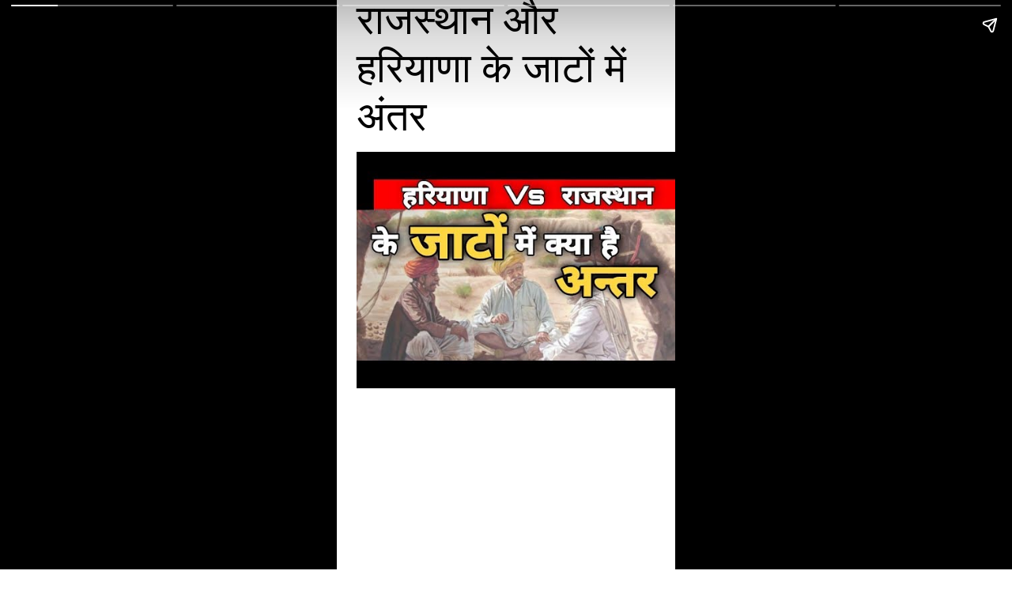

--- FILE ---
content_type: text/html; charset=utf-8
request_url: https://jaatpariwar.com/web-stories/difference-between-jats-of-rajasthan-and-haryana/
body_size: 11366
content:
<!DOCTYPE html>
<html amp="" lang="en-US" transformed="self;v=1" i-amphtml-layout=""><head><meta charset="utf-8"><meta name="viewport" content="width=device-width,minimum-scale=1"><link rel="modulepreload" href="https://cdn.ampproject.org/v0.mjs" as="script" crossorigin="anonymous"><link rel="preconnect" href="https://cdn.ampproject.org"><link rel="preload" as="script" href="https://cdn.ampproject.org/v0/amp-story-1.0.js"><style amp-runtime="" i-amphtml-version="012510081644000">html{overflow-x:hidden!important}html.i-amphtml-fie{height:100%!important;width:100%!important}html:not([amp4ads]),html:not([amp4ads]) body{height:auto!important}html:not([amp4ads]) body{margin:0!important}body{-webkit-text-size-adjust:100%;-moz-text-size-adjust:100%;-ms-text-size-adjust:100%;text-size-adjust:100%}html.i-amphtml-singledoc.i-amphtml-embedded{-ms-touch-action:pan-y pinch-zoom;touch-action:pan-y pinch-zoom}html.i-amphtml-fie>body,html.i-amphtml-singledoc>body{overflow:visible!important}html.i-amphtml-fie:not(.i-amphtml-inabox)>body,html.i-amphtml-singledoc:not(.i-amphtml-inabox)>body{position:relative!important}html.i-amphtml-ios-embed-legacy>body{overflow-x:hidden!important;overflow-y:auto!important;position:absolute!important}html.i-amphtml-ios-embed{overflow-y:auto!important;position:static}#i-amphtml-wrapper{overflow-x:hidden!important;overflow-y:auto!important;position:absolute!important;top:0!important;left:0!important;right:0!important;bottom:0!important;margin:0!important;display:block!important}html.i-amphtml-ios-embed.i-amphtml-ios-overscroll,html.i-amphtml-ios-embed.i-amphtml-ios-overscroll>#i-amphtml-wrapper{-webkit-overflow-scrolling:touch!important}#i-amphtml-wrapper>body{position:relative!important;border-top:1px solid transparent!important}#i-amphtml-wrapper+body{visibility:visible}#i-amphtml-wrapper+body .i-amphtml-lightbox-element,#i-amphtml-wrapper+body[i-amphtml-lightbox]{visibility:hidden}#i-amphtml-wrapper+body[i-amphtml-lightbox] .i-amphtml-lightbox-element{visibility:visible}#i-amphtml-wrapper.i-amphtml-scroll-disabled,.i-amphtml-scroll-disabled{overflow-x:hidden!important;overflow-y:hidden!important}amp-instagram{padding:54px 0px 0px!important;background-color:#fff}amp-iframe iframe{box-sizing:border-box!important}[amp-access][amp-access-hide]{display:none}[subscriptions-dialog],body:not(.i-amphtml-subs-ready) [subscriptions-action],body:not(.i-amphtml-subs-ready) [subscriptions-section]{display:none!important}amp-experiment,amp-live-list>[update]{display:none}amp-list[resizable-children]>.i-amphtml-loading-container.amp-hidden{display:none!important}amp-list [fetch-error],amp-list[load-more] [load-more-button],amp-list[load-more] [load-more-end],amp-list[load-more] [load-more-failed],amp-list[load-more] [load-more-loading]{display:none}amp-list[diffable] div[role=list]{display:block}amp-story-page,amp-story[standalone]{min-height:1px!important;display:block!important;height:100%!important;margin:0!important;padding:0!important;overflow:hidden!important;width:100%!important}amp-story[standalone]{background-color:#000!important;position:relative!important}amp-story-page{background-color:#757575}amp-story .amp-active>div,amp-story .i-amphtml-loader-background{display:none!important}amp-story-page:not(:first-of-type):not([distance]):not([active]){transform:translateY(1000vh)!important}amp-autocomplete{position:relative!important;display:inline-block!important}amp-autocomplete>input,amp-autocomplete>textarea{padding:0.5rem;border:1px solid rgba(0,0,0,.33)}.i-amphtml-autocomplete-results,amp-autocomplete>input,amp-autocomplete>textarea{font-size:1rem;line-height:1.5rem}[amp-fx^=fly-in]{visibility:hidden}amp-script[nodom],amp-script[sandboxed]{position:fixed!important;top:0!important;width:1px!important;height:1px!important;overflow:hidden!important;visibility:hidden}
/*# sourceURL=/css/ampdoc.css*/[hidden]{display:none!important}.i-amphtml-element{display:inline-block}.i-amphtml-blurry-placeholder{transition:opacity 0.3s cubic-bezier(0.0,0.0,0.2,1)!important;pointer-events:none}[layout=nodisplay]:not(.i-amphtml-element){display:none!important}.i-amphtml-layout-fixed,[layout=fixed][width][height]:not(.i-amphtml-layout-fixed){display:inline-block;position:relative}.i-amphtml-layout-responsive,[layout=responsive][width][height]:not(.i-amphtml-layout-responsive),[width][height][heights]:not([layout]):not(.i-amphtml-layout-responsive),[width][height][sizes]:not(img):not([layout]):not(.i-amphtml-layout-responsive){display:block;position:relative}.i-amphtml-layout-intrinsic,[layout=intrinsic][width][height]:not(.i-amphtml-layout-intrinsic){display:inline-block;position:relative;max-width:100%}.i-amphtml-layout-intrinsic .i-amphtml-sizer{max-width:100%}.i-amphtml-intrinsic-sizer{max-width:100%;display:block!important}.i-amphtml-layout-container,.i-amphtml-layout-fixed-height,[layout=container],[layout=fixed-height][height]:not(.i-amphtml-layout-fixed-height){display:block;position:relative}.i-amphtml-layout-fill,.i-amphtml-layout-fill.i-amphtml-notbuilt,[layout=fill]:not(.i-amphtml-layout-fill),body noscript>*{display:block;overflow:hidden!important;position:absolute;top:0;left:0;bottom:0;right:0}body noscript>*{position:absolute!important;width:100%;height:100%;z-index:2}body noscript{display:inline!important}.i-amphtml-layout-flex-item,[layout=flex-item]:not(.i-amphtml-layout-flex-item){display:block;position:relative;-ms-flex:1 1 auto;flex:1 1 auto}.i-amphtml-layout-fluid{position:relative}.i-amphtml-layout-size-defined{overflow:hidden!important}.i-amphtml-layout-awaiting-size{position:absolute!important;top:auto!important;bottom:auto!important}i-amphtml-sizer{display:block!important}@supports (aspect-ratio:1/1){i-amphtml-sizer.i-amphtml-disable-ar{display:none!important}}.i-amphtml-blurry-placeholder,.i-amphtml-fill-content{display:block;height:0;max-height:100%;max-width:100%;min-height:100%;min-width:100%;width:0;margin:auto}.i-amphtml-layout-size-defined .i-amphtml-fill-content{position:absolute;top:0;left:0;bottom:0;right:0}.i-amphtml-replaced-content,.i-amphtml-screen-reader{padding:0!important;border:none!important}.i-amphtml-screen-reader{position:fixed!important;top:0px!important;left:0px!important;width:4px!important;height:4px!important;opacity:0!important;overflow:hidden!important;margin:0!important;display:block!important;visibility:visible!important}.i-amphtml-screen-reader~.i-amphtml-screen-reader{left:8px!important}.i-amphtml-screen-reader~.i-amphtml-screen-reader~.i-amphtml-screen-reader{left:12px!important}.i-amphtml-screen-reader~.i-amphtml-screen-reader~.i-amphtml-screen-reader~.i-amphtml-screen-reader{left:16px!important}.i-amphtml-unresolved{position:relative;overflow:hidden!important}.i-amphtml-select-disabled{-webkit-user-select:none!important;-ms-user-select:none!important;user-select:none!important}.i-amphtml-notbuilt,[layout]:not(.i-amphtml-element),[width][height][heights]:not([layout]):not(.i-amphtml-element),[width][height][sizes]:not(img):not([layout]):not(.i-amphtml-element){position:relative;overflow:hidden!important;color:transparent!important}.i-amphtml-notbuilt:not(.i-amphtml-layout-container)>*,[layout]:not([layout=container]):not(.i-amphtml-element)>*,[width][height][heights]:not([layout]):not(.i-amphtml-element)>*,[width][height][sizes]:not([layout]):not(.i-amphtml-element)>*{display:none}amp-img:not(.i-amphtml-element)[i-amphtml-ssr]>img.i-amphtml-fill-content{display:block}.i-amphtml-notbuilt:not(.i-amphtml-layout-container),[layout]:not([layout=container]):not(.i-amphtml-element),[width][height][heights]:not([layout]):not(.i-amphtml-element),[width][height][sizes]:not(img):not([layout]):not(.i-amphtml-element){color:transparent!important;line-height:0!important}.i-amphtml-ghost{visibility:hidden!important}.i-amphtml-element>[placeholder],[layout]:not(.i-amphtml-element)>[placeholder],[width][height][heights]:not([layout]):not(.i-amphtml-element)>[placeholder],[width][height][sizes]:not([layout]):not(.i-amphtml-element)>[placeholder]{display:block;line-height:normal}.i-amphtml-element>[placeholder].amp-hidden,.i-amphtml-element>[placeholder].hidden{visibility:hidden}.i-amphtml-element:not(.amp-notsupported)>[fallback],.i-amphtml-layout-container>[placeholder].amp-hidden,.i-amphtml-layout-container>[placeholder].hidden{display:none}.i-amphtml-layout-size-defined>[fallback],.i-amphtml-layout-size-defined>[placeholder]{position:absolute!important;top:0!important;left:0!important;right:0!important;bottom:0!important;z-index:1}amp-img[i-amphtml-ssr]:not(.i-amphtml-element)>[placeholder]{z-index:auto}.i-amphtml-notbuilt>[placeholder]{display:block!important}.i-amphtml-hidden-by-media-query{display:none!important}.i-amphtml-element-error{background:red!important;color:#fff!important;position:relative!important}.i-amphtml-element-error:before{content:attr(error-message)}i-amp-scroll-container,i-amphtml-scroll-container{position:absolute;top:0;left:0;right:0;bottom:0;display:block}i-amp-scroll-container.amp-active,i-amphtml-scroll-container.amp-active{overflow:auto;-webkit-overflow-scrolling:touch}.i-amphtml-loading-container{display:block!important;pointer-events:none;z-index:1}.i-amphtml-notbuilt>.i-amphtml-loading-container{display:block!important}.i-amphtml-loading-container.amp-hidden{visibility:hidden}.i-amphtml-element>[overflow]{cursor:pointer;position:relative;z-index:2;visibility:hidden;display:initial;line-height:normal}.i-amphtml-layout-size-defined>[overflow]{position:absolute}.i-amphtml-element>[overflow].amp-visible{visibility:visible}template{display:none!important}.amp-border-box,.amp-border-box *,.amp-border-box :after,.amp-border-box :before{box-sizing:border-box}amp-pixel{display:none!important}amp-analytics,amp-auto-ads,amp-story-auto-ads{position:fixed!important;top:0!important;width:1px!important;height:1px!important;overflow:hidden!important;visibility:hidden}amp-story{visibility:hidden!important}html.i-amphtml-fie>amp-analytics{position:initial!important}[visible-when-invalid]:not(.visible),form [submit-error],form [submit-success],form [submitting]{display:none}amp-accordion{display:block!important}@media (min-width:1px){:where(amp-accordion>section)>:first-child{margin:0;background-color:#efefef;padding-right:20px;border:1px solid #dfdfdf}:where(amp-accordion>section)>:last-child{margin:0}}amp-accordion>section{float:none!important}amp-accordion>section>*{float:none!important;display:block!important;overflow:hidden!important;position:relative!important}amp-accordion,amp-accordion>section{margin:0}amp-accordion:not(.i-amphtml-built)>section>:last-child{display:none!important}amp-accordion:not(.i-amphtml-built)>section[expanded]>:last-child{display:block!important}
/*# sourceURL=/css/ampshared.css*/</style><meta name="amp-story-generator-name" content="Web Stories for WordPress"><meta name="amp-story-generator-version" content="1.42.0"><meta name="robots" content="index, follow, max-image-preview:large, max-snippet:-1, max-video-preview:-1"><meta name="description" content="हरियाणा और राजस्थान में बडी तादात में जाट है लेकिन इनमें काफी फर्क है जानिये"><meta name="twitter:card" content="summary_large_image"><meta name="twitter:title" content="राजस्थान और हरियाणा के जाटों में अंतर - Jat Pariwar"><meta name="twitter:description" content="हरियाणा और राजस्थान में बडी तादात में जाट है लेकिन इनमें काफी फर्क है जानिये"><meta name="twitter:image" content="https://jaatpariwar.com/wp-content/uploads/2022/08/cropped-cropped-Haryana-Rajasthan-e1660651274362.jpg"><meta name="generator" content="WordPress 6.7.4"><link rel="preconnect" href="https://fonts.gstatic.com" crossorigin=""><link rel="dns-prefetch" href="https://fonts.gstatic.com"><link rel="preconnect" href="https://fonts.gstatic.com/" crossorigin=""><script async="" src="https://cdn.ampproject.org/v0.mjs" type="module" crossorigin="anonymous"></script><script async nomodule src="https://cdn.ampproject.org/v0.js" crossorigin="anonymous"></script><script async="" src="https://cdn.ampproject.org/v0/amp-story-1.0.mjs" custom-element="amp-story" type="module" crossorigin="anonymous"></script><script async nomodule src="https://cdn.ampproject.org/v0/amp-story-1.0.js" crossorigin="anonymous" custom-element="amp-story"></script><script src="https://cdn.ampproject.org/v0/amp-story-auto-ads-0.1.mjs" async="" custom-element="amp-story-auto-ads" type="module" crossorigin="anonymous"></script><script async nomodule src="https://cdn.ampproject.org/v0/amp-story-auto-ads-0.1.js" crossorigin="anonymous" custom-element="amp-story-auto-ads"></script><link href="https://fonts.googleapis.com/css2?display=swap&amp;family=Roboto&amp;family=Anton" rel="stylesheet"><style amp-custom="">h1,h2,h3{font-weight:normal}amp-story-page{background-color:#131516}amp-story-grid-layer{overflow:visible}@media (max-aspect-ratio: 9 / 16){@media (min-aspect-ratio: 320 / 678){amp-story-grid-layer.grid-layer{margin-top:calc(( 100% / .5625 - 100% / .66666666666667 ) / 2)}}}.page-fullbleed-area{position:absolute;overflow:hidden;width:100%;left:0;height:calc(1.1851851851852 * 100%);top:calc(( 1 - 1.1851851851852 ) * 100% / 2)}.page-safe-area{overflow:visible;position:absolute;top:0;bottom:0;left:0;right:0;width:100%;height:calc(.84375 * 100%);margin:auto 0}.mask{position:absolute;overflow:hidden}.fill{position:absolute;top:0;left:0;right:0;bottom:0;margin:0}._c84718f{background-color:#fff}._6120891{position:absolute;pointer-events:none;left:0;top:-9.25926%;width:100%;height:118.51852%;opacity:1}._89d52dd{pointer-events:initial;width:100%;height:100%;display:block;position:absolute;top:0;left:0;z-index:0}._dc67a5c{will-change:transform}._4651be1{position:absolute;pointer-events:none;left:5.82524%;top:-6.79612%;width:92.23301%;height:28.80259%;opacity:1}._055c60d{pointer-events:initial;width:100%;height:100%;display:block;position:absolute;top:0;left:0;z-index:0;border-radius:.52631578947368% .52631578947368% .52631578947368% .52631578947368%/1.123595505618% 1.123595505618% 1.123595505618% 1.123595505618%}._d3dcda5{white-space:pre-line;overflow-wrap:break-word;word-break:break-word;margin:-.11924342105263% 0;font-family:"Roboto","Helvetica Neue","Helvetica",sans-serif;font-size:.809061em;line-height:1.19;text-align:left;padding:0;color:#000}._91440d5{position:absolute;pointer-events:none;left:5.82524%;top:23.78641%;width:94.90291%;height:46.60194%;opacity:1}._eff29a0{position:absolute;width:100%;height:101.82292%;left:0%;top:-.91146%}._ce7666d{position:absolute;pointer-events:none;left:5.82524%;top:-4.36893%;width:91.01942%;height:53.8835%;opacity:1}._4e076ef{pointer-events:initial;width:100%;height:100%;display:block;position:absolute;top:0;left:0;z-index:0;border-radius:.53333333333333% .53333333333333% .53333333333333% .53333333333333%/.6006006006006% .6006006006006% .6006006006006% .6006006006006%}._e22e6f2{white-space:pre-line;overflow-wrap:break-word;word-break:break-word;margin:1.221484375% 0;font-family:"Anton",sans-serif;font-size:.485437em;line-height:1.2;text-align:center;padding:0;color:#000}._8ab1563{color:#c9184a}._b8bcaad{position:absolute;pointer-events:none;left:12.37864%;top:66.66667%;width:76.94175%;height:41.42395%;opacity:1}._9d9501c{position:absolute;width:100%;height:100.05312%;left:0%;top:-.02656%}._84f3862{position:absolute;pointer-events:none;left:1.45631%;top:-3.39806%;width:91.74757%;height:42.0712%;opacity:1}._2b55461{pointer-events:initial;width:100%;height:100%;display:block;position:absolute;top:0;left:0;z-index:0;border-radius:.52910052910053% .52910052910053% .52910052910053% .52910052910053%/.76923076923077% .76923076923077% .76923076923077% .76923076923077%}._b95402a{white-space:pre-line;overflow-wrap:break-word;word-break:break-word;margin:-1.3020833333333% 0;font-family:"Roboto","Helvetica Neue","Helvetica",sans-serif;font-size:.485437em;line-height:1.5;text-align:center;padding:0;color:#000}._1d88c6f{position:absolute;pointer-events:none;left:3.39806%;top:44.49838%;width:96.84466%;height:41.26214%;opacity:1}._181ad4c{position:absolute;width:100%;height:100.06839%;left:0%;top:-.03419%}._4ba60ff{position:absolute;pointer-events:none;left:3.15534%;top:-5.33981%;width:96.84466%;height:56.6343%;opacity:1}._e3ec5e6{pointer-events:initial;width:100%;height:100%;display:block;position:absolute;top:0;left:0;z-index:0;border-radius:.50125313283208% .50125313283208% .50125313283208% .50125313283208%/.57142857142857% .57142857142857% .57142857142857% .57142857142857%}._9ea7c17{white-space:pre-line;overflow-wrap:break-word;word-break:break-word;margin:-1.2335526315789% 0;font-family:"Roboto","Helvetica Neue","Helvetica",sans-serif;font-size:.485437em;line-height:1.5;text-align:left;padding:0;color:#000}._6f1e71a{position:absolute;pointer-events:none;left:2.91262%;top:52.91262%;width:93.93204%;height:47.08738%;opacity:1}._7b24a1e{position:absolute;width:120.42175%;height:100%;left:-10.21088%;top:0%}._7fa069f{position:absolute;pointer-events:none;left:12.13592%;top:.64725%;width:76.69903%;height:46.1165%;transform:rotate(1deg);opacity:1}._6a4a34f{pointer-events:initial;width:100%;height:100%;display:block;position:absolute;top:0;left:0;z-index:0;border-radius:.63291139240506% .63291139240506% .63291139240506% .63291139240506%/.70175438596491% .70175438596491% .70175438596491% .70175438596491%}._f36d288{white-space:pre-line;overflow-wrap:break-word;word-break:break-word;margin:-1.4537183544304% 0;font-family:"Roboto","Helvetica Neue","Helvetica",sans-serif;font-size:.453074em;line-height:1.5;text-align:left;padding:0;color:#000}._8459886{position:absolute;pointer-events:none;left:11.40777%;top:53.07443%;width:79.61165%;height:46.92557%;opacity:1}._a01ca27{position:absolute;width:106.09757%;height:100%;left:-3.04878%;top:0%}._895b5cf{position:absolute;pointer-events:none;left:7.52427%;top:-3.39806%;width:84.46602%;height:35.11327%;opacity:1}._9933ba2{pointer-events:initial;width:100%;height:100%;display:block;position:absolute;top:0;left:0;z-index:0;border-radius:.57471264367816% .57471264367816% .57471264367816% .57471264367816%/.92165898617512% .92165898617512% .92165898617512% .92165898617512%}._db20999{white-space:pre-line;overflow-wrap:break-word;word-break:break-word;margin:-1.1786099137931% 0;font-family:"Roboto","Helvetica Neue","Helvetica",sans-serif;font-size:.404531em;line-height:1.5;text-align:left;padding:0;color:#000}._4318b58{position:absolute;pointer-events:none;left:7.52427%;top:40.29126%;width:89.56311%;height:33.98058%;opacity:1}._b72c60a{position:absolute;width:100%;height:100.40817%;left:0%;top:-.20409%}

/*# sourceURL=amp-custom.css */</style><link rel="alternate" type="application/rss+xml" title="Jat Pariwar » Feed" href="https://jaatpariwar.com/feed/"><link rel="alternate" type="application/rss+xml" title="Jat Pariwar » Comments Feed" href="https://jaatpariwar.com/comments/feed/"><link rel="alternate" type="application/rss+xml" title="Jat Pariwar » Stories Feed" href="https://jaatpariwar.com/web-stories/feed/"><title>राजस्थान और हरियाणा के जाटों में अंतर - Jat Pariwar</title><link rel="canonical" href="https://jaatpariwar.com/web-stories/difference-between-jats-of-rajasthan-and-haryana/"><script type="application/ld+json" class="yoast-schema-graph">{"@context":"https://schema.org","@graph":[{"@type":"WebPage","@id":"https://jaatpariwar.com/web-stories/difference-between-jats-of-rajasthan-and-haryana/","url":"https://jaatpariwar.com/web-stories/difference-between-jats-of-rajasthan-and-haryana/","name":"राजस्थान और हरियाणा के जाटों में अंतर - Jat Pariwar","isPartOf":{"@id":"https://jaatpariwar.com/#website"},"primaryImageOfPage":{"@id":"https://jaatpariwar.com/web-stories/difference-between-jats-of-rajasthan-and-haryana/#primaryimage"},"image":{"@id":"https://jaatpariwar.com/web-stories/difference-between-jats-of-rajasthan-and-haryana/#primaryimage"},"thumbnailUrl":"https://jaatpariwar.com/wp-content/uploads/2022/08/cropped-cropped-Haryana-Rajasthan-e1660651274362.jpg","datePublished":"2022-08-16T12:03:56+00:00","dateModified":"2022-08-18T17:34:01+00:00","breadcrumb":{"@id":"https://jaatpariwar.com/web-stories/difference-between-jats-of-rajasthan-and-haryana/#breadcrumb"},"inLanguage":"en-US","potentialAction":[{"@type":"ReadAction","target":["https://jaatpariwar.com/web-stories/difference-between-jats-of-rajasthan-and-haryana/"]}]},{"@type":"ImageObject","inLanguage":"en-US","@id":"https://jaatpariwar.com/web-stories/difference-between-jats-of-rajasthan-and-haryana/#primaryimage","url":"https://jaatpariwar.com/wp-content/uploads/2022/08/cropped-cropped-Haryana-Rajasthan-e1660651274362.jpg","contentUrl":"https://jaatpariwar.com/wp-content/uploads/2022/08/cropped-cropped-Haryana-Rajasthan-e1660651274362.jpg","width":640,"height":853,"caption":"cropped-cropped-Haryana-Rajasthan-e1660651274362.jpg"},{"@type":"BreadcrumbList","@id":"https://jaatpariwar.com/web-stories/difference-between-jats-of-rajasthan-and-haryana/#breadcrumb","itemListElement":[{"@type":"ListItem","position":1,"name":"Home","item":"https://jaatpariwar.com/"},{"@type":"ListItem","position":2,"name":"Stories","item":"https://jaatpariwar.com/web-stories/"},{"@type":"ListItem","position":3,"name":"राजस्थान और हरियाणा के जाटों में अंतर"}]},{"@type":"WebSite","@id":"https://jaatpariwar.com/#website","url":"https://jaatpariwar.com/","name":"Jat Pariwar","description":"समाज के लिए एक प्रयास, आईये आप भी जुडिये हमारे साथ","potentialAction":[{"@type":"SearchAction","target":{"@type":"EntryPoint","urlTemplate":"https://jaatpariwar.com/?s={search_term_string}"},"query-input":{"@type":"PropertyValueSpecification","valueRequired":true,"valueName":"search_term_string"}}],"inLanguage":"en-US"},{"@type":"Person","@id":"https://jaatpariwar.com/#/schema/person/49e9bb9c09b76dd65dd10a0dbf829d4a","name":"jaatpariwar","image":{"@type":"ImageObject","inLanguage":"en-US","@id":"https://jaatpariwar.com/#/schema/person/image/","url":"https://secure.gravatar.com/avatar/8e18e69df8b5816a33524b985b00a686?s=96&d=mm&r=g","contentUrl":"https://secure.gravatar.com/avatar/8e18e69df8b5816a33524b985b00a686?s=96&d=mm&r=g","caption":"jaatpariwar"},"description":"जाट परिवार समाज में होती हलचलों के बारे में जानने का एक नजरिया हैं जाट परिवार से जुडने के लिए मेल करें jaatpariwar01@gmail.com पर","sameAs":["http://www.jaatpariwar.com","https://www.facebook.com/jaatpariwarnews/","https://www.instagram.com/jaatpariwar/","https://www.linkedin.com/in/jaat-pariwar-48a464197/","https://in.pinterest.com/jaatpariwar/","https://x.com/https://twitter.com/JaatPariwar","https://www.youtube.com/channel/UC1QwaTykGsFQbJ_i6NLlnRw?view_as=subscriber"],"url":"https://jaatpariwar.com/author/jaatparivar/"}]}</script><link rel="https://api.w.org/" href="https://jaatpariwar.com/wp-json/"><link rel="alternate" title="JSON" type="application/json" href="https://jaatpariwar.com/wp-json/web-stories/v1/web-story/1514"><link rel="EditURI" type="application/rsd+xml" title="RSD" href="https://jaatpariwar.com/xmlrpc.php?rsd"><link rel="next" title="मुले जाट | Jat Muslim | jaat pariwar" href="https://jaatpariwar.com/web-stories/%e0%a4%ae%e0%a5%81%e0%a4%b2%e0%a5%87-%e0%a4%9c%e0%a4%be%e0%a4%9f-jat-muslim-jaat-pariwar/"><link rel="shortlink" href="https://jaatpariwar.com/?p=1514"><link rel="alternate" title="oEmbed (JSON)" type="application/json+oembed" href="https://jaatpariwar.com/wp-json/oembed/1.0/embed?url=https%3A%2F%2Fjaatpariwar.com%2Fweb-stories%2Fdifference-between-jats-of-rajasthan-and-haryana%2F"><link rel="alternate" title="oEmbed (XML)" type="text/xml+oembed" href="https://jaatpariwar.com/wp-json/oembed/1.0/embed?url=https%3A%2F%2Fjaatpariwar.com%2Fweb-stories%2Fdifference-between-jats-of-rajasthan-and-haryana%2F&amp;format=xml"><script amp-onerror="">document.querySelector("script[src*='/v0.js']").onerror=function(){document.querySelector('style[amp-boilerplate]').textContent=''}</script><style amp-boilerplate="">body{-webkit-animation:-amp-start 8s steps(1,end) 0s 1 normal both;-moz-animation:-amp-start 8s steps(1,end) 0s 1 normal both;-ms-animation:-amp-start 8s steps(1,end) 0s 1 normal both;animation:-amp-start 8s steps(1,end) 0s 1 normal both}@-webkit-keyframes -amp-start{from{visibility:hidden}to{visibility:visible}}@-moz-keyframes -amp-start{from{visibility:hidden}to{visibility:visible}}@-ms-keyframes -amp-start{from{visibility:hidden}to{visibility:visible}}@-o-keyframes -amp-start{from{visibility:hidden}to{visibility:visible}}@keyframes -amp-start{from{visibility:hidden}to{visibility:visible}}</style><noscript><style amp-boilerplate="">body{-webkit-animation:none;-moz-animation:none;-ms-animation:none;animation:none}</style></noscript><link rel="stylesheet" amp-extension="amp-story" href="https://cdn.ampproject.org/v0/amp-story-1.0.css"><script amp-story-dvh-polyfill="">"use strict";if(!self.CSS||!CSS.supports||!CSS.supports("height:1dvh")){function e(){document.documentElement.style.setProperty("--story-dvh",innerHeight/100+"px","important")}addEventListener("resize",e,{passive:!0}),e()}</script></head><body><amp-story standalone="" publisher="Jat Pariwar" publisher-logo-src="https://jaatpariwar.com/wp-content/uploads/2022/08/jaat-pariwar.jpg" title="राजस्थान और हरियाणा के जाटों में अंतर " poster-portrait-src="https://jaatpariwar.com/wp-content/uploads/2022/08/cropped-cropped-Haryana-Rajasthan-e1660651274362.jpg" class="i-amphtml-layout-container" i-amphtml-layout="container"><amp-story-page id="fcd099ef-6bbe-4022-aa84-2110926a5572" auto-advance-after="7s" class="i-amphtml-layout-container" i-amphtml-layout="container"><amp-story-grid-layer template="vertical" aspect-ratio="412:618" class="grid-layer i-amphtml-layout-container" i-amphtml-layout="container" style="--aspect-ratio:412/618;"><div class="_c84718f page-fullbleed-area"><div class="page-safe-area"><div class="_6120891"><div class="_89d52dd mask" id="el-0387d252-0f68-4a65-8f3a-1872e2617122"><div class="_dc67a5c fill"></div></div></div></div></div></amp-story-grid-layer><amp-story-grid-layer template="vertical" aspect-ratio="412:618" class="grid-layer i-amphtml-layout-container" i-amphtml-layout="container" style="--aspect-ratio:412/618;"><div class="page-fullbleed-area"><div class="page-safe-area"><div class="_4651be1"><div id="el-8af80f5c-5578-4625-9a98-3c8bfeb1e1c1" class="_055c60d"><h1 class="_d3dcda5 fill text-wrapper"><span>राजस्थान और हरियाणा के जाटों में अंतर</span></h1></div></div><div class="_91440d5"><div class="_89d52dd mask" id="el-a7fe0b22-6f7a-4385-9afb-62afedbd2c0e"><div data-leaf-element="true" class="_eff29a0"><amp-img layout="fill" src="https://jaatpariwar.com/wp-content/uploads/2022/08/Haryana-Rajasthan.jpg" alt="Haryana - Rajasthan" srcset="https://jaatpariwar.com/wp-content/uploads/2022/08/Haryana-Rajasthan.jpg 480w, https://jaatpariwar.com/wp-content/uploads/2022/08/Haryana-Rajasthan-300x225.jpg 300w, https://jaatpariwar.com/wp-content/uploads/2022/08/Haryana-Rajasthan-150x113.jpg 150w" sizes="(min-width: 1024px) 43vh, 95vw" disable-inline-width="true" class="i-amphtml-layout-fill i-amphtml-layout-size-defined" i-amphtml-layout="fill"></amp-img></div></div></div></div></div></amp-story-grid-layer></amp-story-page><amp-story-page id="bd5ceab7-6dff-428c-9d11-03508825b5a2" auto-advance-after="7s" class="i-amphtml-layout-container" i-amphtml-layout="container"><amp-story-grid-layer template="vertical" aspect-ratio="412:618" class="grid-layer i-amphtml-layout-container" i-amphtml-layout="container" style="--aspect-ratio:412/618;"><div class="_c84718f page-fullbleed-area"><div class="page-safe-area"><div class="_6120891"><div class="_89d52dd mask" id="el-7383c1d1-32b2-4842-9071-52e8be071a12"><div class="_dc67a5c fill"></div></div></div></div></div></amp-story-grid-layer><amp-story-grid-layer template="vertical" aspect-ratio="412:618" class="grid-layer i-amphtml-layout-container" i-amphtml-layout="container" style="--aspect-ratio:412/618;"><div class="page-fullbleed-area"><div class="page-safe-area"><div class="_ce7666d"><div id="el-e701ded1-92c3-44cf-8775-ec0e4a91159b" class="_4e076ef"><h2 class="_e22e6f2 fill text-wrapper"><span><span class="_8ab1563">1.राजस्थान के जाट हरियाणा के जाटों की अपेक्षा अपने नाम के साथ अधिकतर चौधरी टैग यूज़ करते है , अजमेर , भीलवाड़ा , टोंक के जाट तो सीधा ही अपने नाम के साथ जाट लगाते है , जबकि हरियाणा में जाट अधिकतर गोत्र ही इस्तेमाल करते है ।</span></span></h2></div></div><div class="_b8bcaad"><div class="_89d52dd mask" id="el-d27010dc-2929-4957-9c45-9c8c44247456"><div data-leaf-element="true" class="_9d9501c"><amp-img layout="fill" src="https://jaatpariwar.com/wp-content/uploads/2022/08/chaudhary.jpg" alt="chaudhary" srcset="https://jaatpariwar.com/wp-content/uploads/2022/08/chaudhary.jpg 250w, https://jaatpariwar.com/wp-content/uploads/2022/08/chaudhary-150x121.jpg 150w" sizes="(min-width: 1024px) 35vh, 77vw" disable-inline-width="true" class="i-amphtml-layout-fill i-amphtml-layout-size-defined" i-amphtml-layout="fill"></amp-img></div></div></div></div></div></amp-story-grid-layer></amp-story-page><amp-story-page id="8aff0ba4-482f-408a-acc3-f5925cf598d4" auto-advance-after="7s" class="i-amphtml-layout-container" i-amphtml-layout="container"><amp-story-grid-layer template="vertical" aspect-ratio="412:618" class="grid-layer i-amphtml-layout-container" i-amphtml-layout="container" style="--aspect-ratio:412/618;"><div class="_c84718f page-fullbleed-area"><div class="page-safe-area"><div class="_6120891"><div class="_89d52dd mask" id="el-c094c228-a556-4812-a214-6ddc7d82b3ee"><div class="_dc67a5c fill"></div></div></div></div></div></amp-story-grid-layer><amp-story-grid-layer template="vertical" aspect-ratio="412:618" class="grid-layer i-amphtml-layout-container" i-amphtml-layout="container" style="--aspect-ratio:412/618;"><div class="page-fullbleed-area"><div class="page-safe-area"><div class="_84f3862"><div id="el-9b5e3f24-f348-459f-8791-943b538fa72d" class="_2b55461"><h2 class="_b95402a fill text-wrapper"><span><span class="_8ab1563">हरियाणा के जाट खेलकुदों के प्रति उत्साहित है जबकि राजस्थान के जाट रूढ़िवादी है और इन सब में अपने बच्चों को नहीं भेजना चाहते , हालांकि पिछले कुछ वर्षों में यह सूरतेहाल बदला है ।</span></span></h2></div></div><div class="_1d88c6f"><div class="_89d52dd mask" id="el-8c94778c-c5e6-44d6-bc47-4a802ed9baed"><div data-leaf-element="true" class="_181ad4c"><amp-img layout="fill" src="https://jaatpariwar.com/wp-content/uploads/2022/08/sports-copy.jpg" alt="sports copy" srcset="https://jaatpariwar.com/wp-content/uploads/2022/08/sports-copy.jpg 602w, https://jaatpariwar.com/wp-content/uploads/2022/08/sports-copy-300x192.jpg 300w, https://jaatpariwar.com/wp-content/uploads/2022/08/sports-copy-150x96.jpg 150w" sizes="(min-width: 1024px) 44vh, 97vw" disable-inline-width="true" class="i-amphtml-layout-fill i-amphtml-layout-size-defined" i-amphtml-layout="fill"></amp-img></div></div></div></div></div></amp-story-grid-layer></amp-story-page><amp-story-page id="dcba7bf4-0226-47de-87f8-26c00f744719" auto-advance-after="7s" class="i-amphtml-layout-container" i-amphtml-layout="container"><amp-story-grid-layer template="vertical" aspect-ratio="412:618" class="grid-layer i-amphtml-layout-container" i-amphtml-layout="container" style="--aspect-ratio:412/618;"><div class="_c84718f page-fullbleed-area"><div class="page-safe-area"><div class="_6120891"><div class="_89d52dd mask" id="el-4096812b-7e19-496a-8c8b-6140115351df"><div class="_dc67a5c fill"></div></div></div></div></div></amp-story-grid-layer><amp-story-grid-layer template="vertical" aspect-ratio="412:618" class="grid-layer i-amphtml-layout-container" i-amphtml-layout="container" style="--aspect-ratio:412/618;"><div class="page-fullbleed-area"><div class="page-safe-area"><div class="_4ba60ff"><div id="el-a68303f7-7a5d-4891-8b3c-b17bc884611d" class="_e3ec5e6"><h2 class="_9ea7c17 fill text-wrapper"><span><span class="_8ab1563">अगर जाटों की बड़ी गोत्रों की बात की जाए तो मलिकों को छोड़कर सभी गौत्रें राजस्थान मूल की है या राजस्थान में अधिक पाई जाती है जैसे पुनिया , गोदारा , दहिया , हुड्डा , सिहाग , बेनीवाल आदि।जबकि हरियाणा में जाट राजस्थान के इलाकों से माइग्रेटेड है ।</span></span></h2></div></div><div class="_6f1e71a"><div class="_89d52dd mask" id="el-2406daa7-bdd4-41dd-87a3-a1a871800d97"><div data-leaf-element="true" class="_7b24a1e"><amp-img layout="fill" src="https://jaatpariwar.com/wp-content/uploads/2022/08/jaat-rajasthan-copy.jpg" alt="jaat rajasthan copy" srcset="https://jaatpariwar.com/wp-content/uploads/2022/08/jaat-rajasthan-copy.jpg 647w, https://jaatpariwar.com/wp-content/uploads/2022/08/jaat-rajasthan-copy-300x187.jpg 300w, https://jaatpariwar.com/wp-content/uploads/2022/08/jaat-rajasthan-copy-150x94.jpg 150w" sizes="(min-width: 1024px) 42vh, 94vw" disable-inline-width="true" class="i-amphtml-layout-fill i-amphtml-layout-size-defined" i-amphtml-layout="fill"></amp-img></div></div></div></div></div></amp-story-grid-layer></amp-story-page><amp-story-page id="e1d56323-80d6-4935-b26a-50848846343e" auto-advance-after="7s" class="i-amphtml-layout-container" i-amphtml-layout="container"><amp-story-grid-layer template="vertical" aspect-ratio="412:618" class="grid-layer i-amphtml-layout-container" i-amphtml-layout="container" style="--aspect-ratio:412/618;"><div class="_c84718f page-fullbleed-area"><div class="page-safe-area"><div class="_6120891"><div class="_89d52dd mask" id="el-0fa884d7-53fc-4539-a5ce-98ab8fc970e4"><div class="_dc67a5c fill"></div></div></div></div></div></amp-story-grid-layer><amp-story-grid-layer template="vertical" aspect-ratio="412:618" class="grid-layer i-amphtml-layout-container" i-amphtml-layout="container" style="--aspect-ratio:412/618;"><div class="page-fullbleed-area"><div class="page-safe-area"><div class="_7fa069f"><div id="el-0294b314-b48b-4c25-9d07-409116351a08" class="_6a4a34f"><h2 class="_f36d288 fill text-wrapper"><span>शायद ये पूरी तरह सही नहीं है लेकिन गैर जाटों के विचार ये है कि राजस्थान के जाट अधिक शांत , समझदार होते है जबकि हरियाणा के जाट कुछ गर्म मिजाज व अक्खड़ किस्म के होते है ।</span></h2></div></div><div class="_8459886"><div class="_89d52dd mask" id="el-1b62648d-7175-4787-b31f-2e1324a7e8df"><div data-leaf-element="true" class="_a01ca27"><amp-img layout="fill" src="https://jaatpariwar.com/wp-content/uploads/2022/08/jaat-goutar.jpg" alt="jaat goutar" srcset="https://jaatpariwar.com/wp-content/uploads/2022/08/jaat-goutar.jpg 246w, https://jaatpariwar.com/wp-content/uploads/2022/08/jaat-goutar-150x125.jpg 150w" sizes="(min-width: 1024px) 36vh, 80vw" disable-inline-width="true" class="i-amphtml-layout-fill i-amphtml-layout-size-defined" i-amphtml-layout="fill"></amp-img></div></div></div></div></div></amp-story-grid-layer></amp-story-page><amp-story-page id="763074de-26aa-4ff7-9454-009e1c54433d" auto-advance-after="7s" class="i-amphtml-layout-container" i-amphtml-layout="container"><amp-story-grid-layer template="vertical" aspect-ratio="412:618" class="grid-layer i-amphtml-layout-container" i-amphtml-layout="container" style="--aspect-ratio:412/618;"><div class="_c84718f page-fullbleed-area"><div class="page-safe-area"><div class="_6120891"><div class="_89d52dd mask" id="el-40c2d074-5b7f-4c39-8a0f-5f82ed870d39"><div class="_dc67a5c fill"></div></div></div></div></div></amp-story-grid-layer><amp-story-grid-layer template="vertical" aspect-ratio="412:618" class="grid-layer i-amphtml-layout-container" i-amphtml-layout="container" style="--aspect-ratio:412/618;"><div class="page-fullbleed-area"><div class="page-safe-area"><div class="_895b5cf"><div id="el-168dc2bd-e821-4c7b-8370-03b279e79fa3" class="_9933ba2"><h3 class="_db20999 fill text-wrapper"><span>हरियाणा के जाट सामान्यतः एक ही रंग की पगड़ी पहनते है , जबकि राजस्थान के जाट सामान्य दिनों में सफेद व पारिवारिक शादी समारोहों में रंग बिरंगी पांच रंगों की पगड़ियां(साफे) पहनते है ।</span></h3></div></div><div class="_4318b58"><div class="_89d52dd mask" id="el-11a7608f-e492-4818-96d8-8b4af686a87a"><div data-leaf-element="true" class="_b72c60a"><amp-img layout="fill" src="https://jaatpariwar.com/wp-content/uploads/2022/08/jaat-pariwar-1.jpg" alt="jaat pariwar" srcset="https://jaatpariwar.com/wp-content/uploads/2022/08/jaat-pariwar-1.jpg 350w, https://jaatpariwar.com/wp-content/uploads/2022/08/jaat-pariwar-1-300x171.jpg 300w, https://jaatpariwar.com/wp-content/uploads/2022/08/jaat-pariwar-1-150x86.jpg 150w" sizes="(min-width: 1024px) 40vh, 90vw" disable-inline-width="true" class="i-amphtml-layout-fill i-amphtml-layout-size-defined" i-amphtml-layout="fill"></amp-img></div></div></div></div></div></amp-story-grid-layer></amp-story-page>		<amp-story-auto-ads class="i-amphtml-layout-container" i-amphtml-layout="container">
			<script type="application/json">
				{
					"ad-attributes": {
						"type": "adsense",
						"data-ad-client": "pub-4258560594067885",
						"data-ad-slot": "1067076224"
					}
				}
			</script>
		</amp-story-auto-ads>
		<amp-story-social-share layout="nodisplay" class="i-amphtml-layout-nodisplay" hidden="hidden" i-amphtml-layout="nodisplay"><script type="application/json">{"shareProviders":[{"provider":"twitter"},{"provider":"linkedin"},{"provider":"email"},{"provider":"system"}]}</script></amp-story-social-share></amp-story></body></html>
